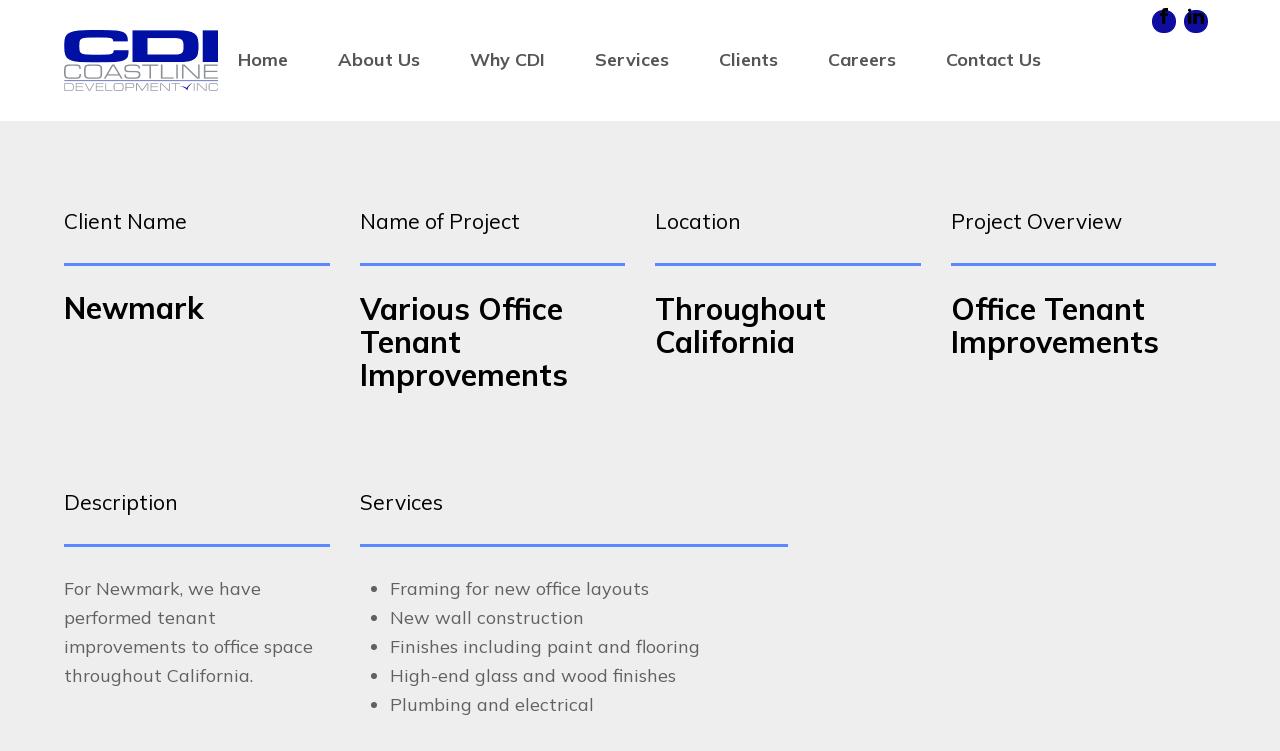

--- FILE ---
content_type: text/html; charset=UTF-8
request_url: https://coastlinedevelopment.com/clients/newmark/
body_size: 15804
content:
<!doctype html>
<html lang="en-US" itemscope itemtype="https://schema.org/WebPage">
<head>
<meta charset="UTF-8">
<link rel="profile" href="http://gmpg.org/xfn/11">
<meta name='robots' content='index, follow, max-image-preview:large, max-snippet:-1, max-video-preview:-1' />
<meta name="generator" content="Total WordPress Theme v5.3">
<meta name="viewport" content="width=device-width, initial-scale=1">

	<!-- This site is optimized with the Yoast SEO plugin v23.1 - https://yoast.com/wordpress/plugins/seo/ -->
	<title>Newmark Office Tenant Improvements by Coastline Development</title>
	<meta name="description" content="For Newmark, we have performed tenant improvements to office space throughout California. Coastline Development CDI" />
	<link rel="canonical" href="https://coastlinedevelopment.com/clients/newmark/" />
	<meta property="og:locale" content="en_US" />
	<meta property="og:type" content="article" />
	<meta property="og:title" content="Newmark Office Tenant Improvements by Coastline Development" />
	<meta property="og:description" content="For Newmark, we have performed tenant improvements to office space throughout California. Coastline Development CDI" />
	<meta property="og:url" content="https://coastlinedevelopment.com/clients/newmark/" />
	<meta property="og:site_name" content="Coastline Development" />
	<meta property="article:publisher" content="https://www.facebook.com/Coastline-Development-Inc-667075676734130/" />
	<meta property="article:modified_time" content="2024-07-18T18:25:26+00:00" />
	<meta property="og:image" content="https://coastlinedevelopment.com/wp-content/uploads/2021/11/Newmark-1.jpg" />
	<meta property="og:image:width" content="732" />
	<meta property="og:image:height" content="880" />
	<meta property="og:image:type" content="image/jpeg" />
	<meta name="twitter:card" content="summary_large_image" />
	<meta name="twitter:label1" content="Est. reading time" />
	<meta name="twitter:data1" content="1 minute" />
	<script type="application/ld+json" class="yoast-schema-graph">{"@context":"https://schema.org","@graph":[{"@type":["WebPage","CollectionPage"],"@id":"https://coastlinedevelopment.com/clients/newmark/","url":"https://coastlinedevelopment.com/clients/newmark/","name":"Newmark Office Tenant Improvements by Coastline Development","isPartOf":{"@id":"https://coastlinedevelopment.com/#website"},"primaryImageOfPage":{"@id":"https://coastlinedevelopment.com/clients/newmark/#primaryimage"},"image":{"@id":"https://coastlinedevelopment.com/clients/newmark/#primaryimage"},"thumbnailUrl":"https://coastlinedevelopment.com/wp-content/uploads/2021/11/Newmark-1.jpg","datePublished":"2021-11-10T22:40:32+00:00","dateModified":"2024-07-18T18:25:26+00:00","description":"For Newmark, we have performed tenant improvements to office space throughout California. Coastline Development CDI","breadcrumb":{"@id":"https://coastlinedevelopment.com/clients/newmark/#breadcrumb"},"inLanguage":"en-US"},{"@type":"ImageObject","inLanguage":"en-US","@id":"https://coastlinedevelopment.com/clients/newmark/#primaryimage","url":"https://coastlinedevelopment.com/wp-content/uploads/2021/11/Newmark-1.jpg","contentUrl":"https://coastlinedevelopment.com/wp-content/uploads/2021/11/Newmark-1.jpg","width":732,"height":880,"caption":"Newmark"},{"@type":"BreadcrumbList","@id":"https://coastlinedevelopment.com/clients/newmark/#breadcrumb","itemListElement":[{"@type":"ListItem","position":1,"name":"Home","item":"https://coastlinedevelopment.com/"},{"@type":"ListItem","position":2,"name":"Newmark"}]},{"@type":"WebSite","@id":"https://coastlinedevelopment.com/#website","url":"https://coastlinedevelopment.com/","name":"Coastline Development","description":"Industry Leading General Contractor Based on Southern California","publisher":{"@id":"https://coastlinedevelopment.com/#organization"},"potentialAction":[{"@type":"SearchAction","target":{"@type":"EntryPoint","urlTemplate":"https://coastlinedevelopment.com/?s={search_term_string}"},"query-input":"required name=search_term_string"}],"inLanguage":"en-US"},{"@type":"Organization","@id":"https://coastlinedevelopment.com/#organization","name":"Coastline Development","alternateName":"CDI","url":"https://coastlinedevelopment.com/","logo":{"@type":"ImageObject","inLanguage":"en-US","@id":"https://coastlinedevelopment.com/#/schema/logo/image/","url":"https://coastlinedevelopment.com/wp-content/uploads/2021/10/logo.png","contentUrl":"https://coastlinedevelopment.com/wp-content/uploads/2021/10/logo.png","width":308,"height":122,"caption":"Coastline Development"},"image":{"@id":"https://coastlinedevelopment.com/#/schema/logo/image/"},"sameAs":["https://www.facebook.com/Coastline-Development-Inc-667075676734130/"]}]}</script>
	<!-- / Yoast SEO plugin. -->


<link rel="alternate" type="application/rss+xml" title="Coastline Development &raquo; Feed" href="https://coastlinedevelopment.com/feed/" />
<link rel="alternate" type="application/rss+xml" title="Coastline Development &raquo; Comments Feed" href="https://coastlinedevelopment.com/comments/feed/" />
<link rel="alternate" title="oEmbed (JSON)" type="application/json+oembed" href="https://coastlinedevelopment.com/wp-json/oembed/1.0/embed?url=https%3A%2F%2Fcoastlinedevelopment.com%2Fclients%2Fnewmark%2F" />
<link rel="alternate" title="oEmbed (XML)" type="text/xml+oembed" href="https://coastlinedevelopment.com/wp-json/oembed/1.0/embed?url=https%3A%2F%2Fcoastlinedevelopment.com%2Fclients%2Fnewmark%2F&#038;format=xml" />
<style id='wp-img-auto-sizes-contain-inline-css'>
img:is([sizes=auto i],[sizes^="auto," i]){contain-intrinsic-size:3000px 1500px}
/*# sourceURL=wp-img-auto-sizes-contain-inline-css */
</style>
<link rel='stylesheet' id='js_composer_front-css' href='https://coastlinedevelopment.com/wp-content/plugins/js_composer/assets/css/js_composer.min.css?ver=6.7.0' media='all' />
<style id='wp-block-library-inline-css'>
:root{--wp-block-synced-color:#7a00df;--wp-block-synced-color--rgb:122,0,223;--wp-bound-block-color:var(--wp-block-synced-color);--wp-editor-canvas-background:#ddd;--wp-admin-theme-color:#007cba;--wp-admin-theme-color--rgb:0,124,186;--wp-admin-theme-color-darker-10:#006ba1;--wp-admin-theme-color-darker-10--rgb:0,107,160.5;--wp-admin-theme-color-darker-20:#005a87;--wp-admin-theme-color-darker-20--rgb:0,90,135;--wp-admin-border-width-focus:2px}@media (min-resolution:192dpi){:root{--wp-admin-border-width-focus:1.5px}}.wp-element-button{cursor:pointer}:root .has-very-light-gray-background-color{background-color:#eee}:root .has-very-dark-gray-background-color{background-color:#313131}:root .has-very-light-gray-color{color:#eee}:root .has-very-dark-gray-color{color:#313131}:root .has-vivid-green-cyan-to-vivid-cyan-blue-gradient-background{background:linear-gradient(135deg,#00d084,#0693e3)}:root .has-purple-crush-gradient-background{background:linear-gradient(135deg,#34e2e4,#4721fb 50%,#ab1dfe)}:root .has-hazy-dawn-gradient-background{background:linear-gradient(135deg,#faaca8,#dad0ec)}:root .has-subdued-olive-gradient-background{background:linear-gradient(135deg,#fafae1,#67a671)}:root .has-atomic-cream-gradient-background{background:linear-gradient(135deg,#fdd79a,#004a59)}:root .has-nightshade-gradient-background{background:linear-gradient(135deg,#330968,#31cdcf)}:root .has-midnight-gradient-background{background:linear-gradient(135deg,#020381,#2874fc)}:root{--wp--preset--font-size--normal:16px;--wp--preset--font-size--huge:42px}.has-regular-font-size{font-size:1em}.has-larger-font-size{font-size:2.625em}.has-normal-font-size{font-size:var(--wp--preset--font-size--normal)}.has-huge-font-size{font-size:var(--wp--preset--font-size--huge)}.has-text-align-center{text-align:center}.has-text-align-left{text-align:left}.has-text-align-right{text-align:right}.has-fit-text{white-space:nowrap!important}#end-resizable-editor-section{display:none}.aligncenter{clear:both}.items-justified-left{justify-content:flex-start}.items-justified-center{justify-content:center}.items-justified-right{justify-content:flex-end}.items-justified-space-between{justify-content:space-between}.screen-reader-text{border:0;clip-path:inset(50%);height:1px;margin:-1px;overflow:hidden;padding:0;position:absolute;width:1px;word-wrap:normal!important}.screen-reader-text:focus{background-color:#ddd;clip-path:none;color:#444;display:block;font-size:1em;height:auto;left:5px;line-height:normal;padding:15px 23px 14px;text-decoration:none;top:5px;width:auto;z-index:100000}html :where(.has-border-color){border-style:solid}html :where([style*=border-top-color]){border-top-style:solid}html :where([style*=border-right-color]){border-right-style:solid}html :where([style*=border-bottom-color]){border-bottom-style:solid}html :where([style*=border-left-color]){border-left-style:solid}html :where([style*=border-width]){border-style:solid}html :where([style*=border-top-width]){border-top-style:solid}html :where([style*=border-right-width]){border-right-style:solid}html :where([style*=border-bottom-width]){border-bottom-style:solid}html :where([style*=border-left-width]){border-left-style:solid}html :where(img[class*=wp-image-]){height:auto;max-width:100%}:where(figure){margin:0 0 1em}html :where(.is-position-sticky){--wp-admin--admin-bar--position-offset:var(--wp-admin--admin-bar--height,0px)}@media screen and (max-width:600px){html :where(.is-position-sticky){--wp-admin--admin-bar--position-offset:0px}}

/*# sourceURL=wp-block-library-inline-css */
</style><style id='wp-block-image-inline-css'>
.wp-block-image>a,.wp-block-image>figure>a{display:inline-block}.wp-block-image img{box-sizing:border-box;height:auto;max-width:100%;vertical-align:bottom}@media not (prefers-reduced-motion){.wp-block-image img.hide{visibility:hidden}.wp-block-image img.show{animation:show-content-image .4s}}.wp-block-image[style*=border-radius] img,.wp-block-image[style*=border-radius]>a{border-radius:inherit}.wp-block-image.has-custom-border img{box-sizing:border-box}.wp-block-image.aligncenter{text-align:center}.wp-block-image.alignfull>a,.wp-block-image.alignwide>a{width:100%}.wp-block-image.alignfull img,.wp-block-image.alignwide img{height:auto;width:100%}.wp-block-image .aligncenter,.wp-block-image .alignleft,.wp-block-image .alignright,.wp-block-image.aligncenter,.wp-block-image.alignleft,.wp-block-image.alignright{display:table}.wp-block-image .aligncenter>figcaption,.wp-block-image .alignleft>figcaption,.wp-block-image .alignright>figcaption,.wp-block-image.aligncenter>figcaption,.wp-block-image.alignleft>figcaption,.wp-block-image.alignright>figcaption{caption-side:bottom;display:table-caption}.wp-block-image .alignleft{float:left;margin:.5em 1em .5em 0}.wp-block-image .alignright{float:right;margin:.5em 0 .5em 1em}.wp-block-image .aligncenter{margin-left:auto;margin-right:auto}.wp-block-image :where(figcaption){margin-bottom:1em;margin-top:.5em}.wp-block-image.is-style-circle-mask img{border-radius:9999px}@supports ((-webkit-mask-image:none) or (mask-image:none)) or (-webkit-mask-image:none){.wp-block-image.is-style-circle-mask img{border-radius:0;-webkit-mask-image:url('data:image/svg+xml;utf8,<svg viewBox="0 0 100 100" xmlns="http://www.w3.org/2000/svg"><circle cx="50" cy="50" r="50"/></svg>');mask-image:url('data:image/svg+xml;utf8,<svg viewBox="0 0 100 100" xmlns="http://www.w3.org/2000/svg"><circle cx="50" cy="50" r="50"/></svg>');mask-mode:alpha;-webkit-mask-position:center;mask-position:center;-webkit-mask-repeat:no-repeat;mask-repeat:no-repeat;-webkit-mask-size:contain;mask-size:contain}}:root :where(.wp-block-image.is-style-rounded img,.wp-block-image .is-style-rounded img){border-radius:9999px}.wp-block-image figure{margin:0}.wp-lightbox-container{display:flex;flex-direction:column;position:relative}.wp-lightbox-container img{cursor:zoom-in}.wp-lightbox-container img:hover+button{opacity:1}.wp-lightbox-container button{align-items:center;backdrop-filter:blur(16px) saturate(180%);background-color:#5a5a5a40;border:none;border-radius:4px;cursor:zoom-in;display:flex;height:20px;justify-content:center;opacity:0;padding:0;position:absolute;right:16px;text-align:center;top:16px;width:20px;z-index:100}@media not (prefers-reduced-motion){.wp-lightbox-container button{transition:opacity .2s ease}}.wp-lightbox-container button:focus-visible{outline:3px auto #5a5a5a40;outline:3px auto -webkit-focus-ring-color;outline-offset:3px}.wp-lightbox-container button:hover{cursor:pointer;opacity:1}.wp-lightbox-container button:focus{opacity:1}.wp-lightbox-container button:focus,.wp-lightbox-container button:hover,.wp-lightbox-container button:not(:hover):not(:active):not(.has-background){background-color:#5a5a5a40;border:none}.wp-lightbox-overlay{box-sizing:border-box;cursor:zoom-out;height:100vh;left:0;overflow:hidden;position:fixed;top:0;visibility:hidden;width:100%;z-index:100000}.wp-lightbox-overlay .close-button{align-items:center;cursor:pointer;display:flex;justify-content:center;min-height:40px;min-width:40px;padding:0;position:absolute;right:calc(env(safe-area-inset-right) + 16px);top:calc(env(safe-area-inset-top) + 16px);z-index:5000000}.wp-lightbox-overlay .close-button:focus,.wp-lightbox-overlay .close-button:hover,.wp-lightbox-overlay .close-button:not(:hover):not(:active):not(.has-background){background:none;border:none}.wp-lightbox-overlay .lightbox-image-container{height:var(--wp--lightbox-container-height);left:50%;overflow:hidden;position:absolute;top:50%;transform:translate(-50%,-50%);transform-origin:top left;width:var(--wp--lightbox-container-width);z-index:9999999999}.wp-lightbox-overlay .wp-block-image{align-items:center;box-sizing:border-box;display:flex;height:100%;justify-content:center;margin:0;position:relative;transform-origin:0 0;width:100%;z-index:3000000}.wp-lightbox-overlay .wp-block-image img{height:var(--wp--lightbox-image-height);min-height:var(--wp--lightbox-image-height);min-width:var(--wp--lightbox-image-width);width:var(--wp--lightbox-image-width)}.wp-lightbox-overlay .wp-block-image figcaption{display:none}.wp-lightbox-overlay button{background:none;border:none}.wp-lightbox-overlay .scrim{background-color:#fff;height:100%;opacity:.9;position:absolute;width:100%;z-index:2000000}.wp-lightbox-overlay.active{visibility:visible}@media not (prefers-reduced-motion){.wp-lightbox-overlay.active{animation:turn-on-visibility .25s both}.wp-lightbox-overlay.active img{animation:turn-on-visibility .35s both}.wp-lightbox-overlay.show-closing-animation:not(.active){animation:turn-off-visibility .35s both}.wp-lightbox-overlay.show-closing-animation:not(.active) img{animation:turn-off-visibility .25s both}.wp-lightbox-overlay.zoom.active{animation:none;opacity:1;visibility:visible}.wp-lightbox-overlay.zoom.active .lightbox-image-container{animation:lightbox-zoom-in .4s}.wp-lightbox-overlay.zoom.active .lightbox-image-container img{animation:none}.wp-lightbox-overlay.zoom.active .scrim{animation:turn-on-visibility .4s forwards}.wp-lightbox-overlay.zoom.show-closing-animation:not(.active){animation:none}.wp-lightbox-overlay.zoom.show-closing-animation:not(.active) .lightbox-image-container{animation:lightbox-zoom-out .4s}.wp-lightbox-overlay.zoom.show-closing-animation:not(.active) .lightbox-image-container img{animation:none}.wp-lightbox-overlay.zoom.show-closing-animation:not(.active) .scrim{animation:turn-off-visibility .4s forwards}}@keyframes show-content-image{0%{visibility:hidden}99%{visibility:hidden}to{visibility:visible}}@keyframes turn-on-visibility{0%{opacity:0}to{opacity:1}}@keyframes turn-off-visibility{0%{opacity:1;visibility:visible}99%{opacity:0;visibility:visible}to{opacity:0;visibility:hidden}}@keyframes lightbox-zoom-in{0%{transform:translate(calc((-100vw + var(--wp--lightbox-scrollbar-width))/2 + var(--wp--lightbox-initial-left-position)),calc(-50vh + var(--wp--lightbox-initial-top-position))) scale(var(--wp--lightbox-scale))}to{transform:translate(-50%,-50%) scale(1)}}@keyframes lightbox-zoom-out{0%{transform:translate(-50%,-50%) scale(1);visibility:visible}99%{visibility:visible}to{transform:translate(calc((-100vw + var(--wp--lightbox-scrollbar-width))/2 + var(--wp--lightbox-initial-left-position)),calc(-50vh + var(--wp--lightbox-initial-top-position))) scale(var(--wp--lightbox-scale));visibility:hidden}}
/*# sourceURL=https://coastlinedevelopment.com/wp-includes/blocks/image/style.min.css */
</style>
<style id='wp-block-columns-inline-css'>
.wp-block-columns{box-sizing:border-box;display:flex;flex-wrap:wrap!important}@media (min-width:782px){.wp-block-columns{flex-wrap:nowrap!important}}.wp-block-columns{align-items:normal!important}.wp-block-columns.are-vertically-aligned-top{align-items:flex-start}.wp-block-columns.are-vertically-aligned-center{align-items:center}.wp-block-columns.are-vertically-aligned-bottom{align-items:flex-end}@media (max-width:781px){.wp-block-columns:not(.is-not-stacked-on-mobile)>.wp-block-column{flex-basis:100%!important}}@media (min-width:782px){.wp-block-columns:not(.is-not-stacked-on-mobile)>.wp-block-column{flex-basis:0;flex-grow:1}.wp-block-columns:not(.is-not-stacked-on-mobile)>.wp-block-column[style*=flex-basis]{flex-grow:0}}.wp-block-columns.is-not-stacked-on-mobile{flex-wrap:nowrap!important}.wp-block-columns.is-not-stacked-on-mobile>.wp-block-column{flex-basis:0;flex-grow:1}.wp-block-columns.is-not-stacked-on-mobile>.wp-block-column[style*=flex-basis]{flex-grow:0}:where(.wp-block-columns){margin-bottom:1.75em}:where(.wp-block-columns.has-background){padding:1.25em 2.375em}.wp-block-column{flex-grow:1;min-width:0;overflow-wrap:break-word;word-break:break-word}.wp-block-column.is-vertically-aligned-top{align-self:flex-start}.wp-block-column.is-vertically-aligned-center{align-self:center}.wp-block-column.is-vertically-aligned-bottom{align-self:flex-end}.wp-block-column.is-vertically-aligned-stretch{align-self:stretch}.wp-block-column.is-vertically-aligned-bottom,.wp-block-column.is-vertically-aligned-center,.wp-block-column.is-vertically-aligned-top{width:100%}
/*# sourceURL=https://coastlinedevelopment.com/wp-includes/blocks/columns/style.min.css */
</style>
<style id='wp-block-group-inline-css'>
.wp-block-group{box-sizing:border-box}:where(.wp-block-group.wp-block-group-is-layout-constrained){position:relative}
/*# sourceURL=https://coastlinedevelopment.com/wp-includes/blocks/group/style.min.css */
</style>
<style id='wp-block-paragraph-inline-css'>
.is-small-text{font-size:.875em}.is-regular-text{font-size:1em}.is-large-text{font-size:2.25em}.is-larger-text{font-size:3em}.has-drop-cap:not(:focus):first-letter{float:left;font-size:8.4em;font-style:normal;font-weight:100;line-height:.68;margin:.05em .1em 0 0;text-transform:uppercase}body.rtl .has-drop-cap:not(:focus):first-letter{float:none;margin-left:.1em}p.has-drop-cap.has-background{overflow:hidden}:root :where(p.has-background){padding:1.25em 2.375em}:where(p.has-text-color:not(.has-link-color)) a{color:inherit}p.has-text-align-left[style*="writing-mode:vertical-lr"],p.has-text-align-right[style*="writing-mode:vertical-rl"]{rotate:180deg}
/*# sourceURL=https://coastlinedevelopment.com/wp-includes/blocks/paragraph/style.min.css */
</style>
<style id='global-styles-inline-css'>
:root{--wp--preset--aspect-ratio--square: 1;--wp--preset--aspect-ratio--4-3: 4/3;--wp--preset--aspect-ratio--3-4: 3/4;--wp--preset--aspect-ratio--3-2: 3/2;--wp--preset--aspect-ratio--2-3: 2/3;--wp--preset--aspect-ratio--16-9: 16/9;--wp--preset--aspect-ratio--9-16: 9/16;--wp--preset--color--black: #000000;--wp--preset--color--cyan-bluish-gray: #abb8c3;--wp--preset--color--white: #ffffff;--wp--preset--color--pale-pink: #f78da7;--wp--preset--color--vivid-red: #cf2e2e;--wp--preset--color--luminous-vivid-orange: #ff6900;--wp--preset--color--luminous-vivid-amber: #fcb900;--wp--preset--color--light-green-cyan: #7bdcb5;--wp--preset--color--vivid-green-cyan: #00d084;--wp--preset--color--pale-cyan-blue: #8ed1fc;--wp--preset--color--vivid-cyan-blue: #0693e3;--wp--preset--color--vivid-purple: #9b51e0;--wp--preset--gradient--vivid-cyan-blue-to-vivid-purple: linear-gradient(135deg,rgb(6,147,227) 0%,rgb(155,81,224) 100%);--wp--preset--gradient--light-green-cyan-to-vivid-green-cyan: linear-gradient(135deg,rgb(122,220,180) 0%,rgb(0,208,130) 100%);--wp--preset--gradient--luminous-vivid-amber-to-luminous-vivid-orange: linear-gradient(135deg,rgb(252,185,0) 0%,rgb(255,105,0) 100%);--wp--preset--gradient--luminous-vivid-orange-to-vivid-red: linear-gradient(135deg,rgb(255,105,0) 0%,rgb(207,46,46) 100%);--wp--preset--gradient--very-light-gray-to-cyan-bluish-gray: linear-gradient(135deg,rgb(238,238,238) 0%,rgb(169,184,195) 100%);--wp--preset--gradient--cool-to-warm-spectrum: linear-gradient(135deg,rgb(74,234,220) 0%,rgb(151,120,209) 20%,rgb(207,42,186) 40%,rgb(238,44,130) 60%,rgb(251,105,98) 80%,rgb(254,248,76) 100%);--wp--preset--gradient--blush-light-purple: linear-gradient(135deg,rgb(255,206,236) 0%,rgb(152,150,240) 100%);--wp--preset--gradient--blush-bordeaux: linear-gradient(135deg,rgb(254,205,165) 0%,rgb(254,45,45) 50%,rgb(107,0,62) 100%);--wp--preset--gradient--luminous-dusk: linear-gradient(135deg,rgb(255,203,112) 0%,rgb(199,81,192) 50%,rgb(65,88,208) 100%);--wp--preset--gradient--pale-ocean: linear-gradient(135deg,rgb(255,245,203) 0%,rgb(182,227,212) 50%,rgb(51,167,181) 100%);--wp--preset--gradient--electric-grass: linear-gradient(135deg,rgb(202,248,128) 0%,rgb(113,206,126) 100%);--wp--preset--gradient--midnight: linear-gradient(135deg,rgb(2,3,129) 0%,rgb(40,116,252) 100%);--wp--preset--font-size--small: 13px;--wp--preset--font-size--medium: 20px;--wp--preset--font-size--large: 36px;--wp--preset--font-size--x-large: 42px;--wp--preset--spacing--20: 0.44rem;--wp--preset--spacing--30: 0.67rem;--wp--preset--spacing--40: 1rem;--wp--preset--spacing--50: 1.5rem;--wp--preset--spacing--60: 2.25rem;--wp--preset--spacing--70: 3.38rem;--wp--preset--spacing--80: 5.06rem;--wp--preset--shadow--natural: 6px 6px 9px rgba(0, 0, 0, 0.2);--wp--preset--shadow--deep: 12px 12px 50px rgba(0, 0, 0, 0.4);--wp--preset--shadow--sharp: 6px 6px 0px rgba(0, 0, 0, 0.2);--wp--preset--shadow--outlined: 6px 6px 0px -3px rgb(255, 255, 255), 6px 6px rgb(0, 0, 0);--wp--preset--shadow--crisp: 6px 6px 0px rgb(0, 0, 0);}:where(.is-layout-flex){gap: 0.5em;}:where(.is-layout-grid){gap: 0.5em;}body .is-layout-flex{display: flex;}.is-layout-flex{flex-wrap: wrap;align-items: center;}.is-layout-flex > :is(*, div){margin: 0;}body .is-layout-grid{display: grid;}.is-layout-grid > :is(*, div){margin: 0;}:where(.wp-block-columns.is-layout-flex){gap: 2em;}:where(.wp-block-columns.is-layout-grid){gap: 2em;}:where(.wp-block-post-template.is-layout-flex){gap: 1.25em;}:where(.wp-block-post-template.is-layout-grid){gap: 1.25em;}.has-black-color{color: var(--wp--preset--color--black) !important;}.has-cyan-bluish-gray-color{color: var(--wp--preset--color--cyan-bluish-gray) !important;}.has-white-color{color: var(--wp--preset--color--white) !important;}.has-pale-pink-color{color: var(--wp--preset--color--pale-pink) !important;}.has-vivid-red-color{color: var(--wp--preset--color--vivid-red) !important;}.has-luminous-vivid-orange-color{color: var(--wp--preset--color--luminous-vivid-orange) !important;}.has-luminous-vivid-amber-color{color: var(--wp--preset--color--luminous-vivid-amber) !important;}.has-light-green-cyan-color{color: var(--wp--preset--color--light-green-cyan) !important;}.has-vivid-green-cyan-color{color: var(--wp--preset--color--vivid-green-cyan) !important;}.has-pale-cyan-blue-color{color: var(--wp--preset--color--pale-cyan-blue) !important;}.has-vivid-cyan-blue-color{color: var(--wp--preset--color--vivid-cyan-blue) !important;}.has-vivid-purple-color{color: var(--wp--preset--color--vivid-purple) !important;}.has-black-background-color{background-color: var(--wp--preset--color--black) !important;}.has-cyan-bluish-gray-background-color{background-color: var(--wp--preset--color--cyan-bluish-gray) !important;}.has-white-background-color{background-color: var(--wp--preset--color--white) !important;}.has-pale-pink-background-color{background-color: var(--wp--preset--color--pale-pink) !important;}.has-vivid-red-background-color{background-color: var(--wp--preset--color--vivid-red) !important;}.has-luminous-vivid-orange-background-color{background-color: var(--wp--preset--color--luminous-vivid-orange) !important;}.has-luminous-vivid-amber-background-color{background-color: var(--wp--preset--color--luminous-vivid-amber) !important;}.has-light-green-cyan-background-color{background-color: var(--wp--preset--color--light-green-cyan) !important;}.has-vivid-green-cyan-background-color{background-color: var(--wp--preset--color--vivid-green-cyan) !important;}.has-pale-cyan-blue-background-color{background-color: var(--wp--preset--color--pale-cyan-blue) !important;}.has-vivid-cyan-blue-background-color{background-color: var(--wp--preset--color--vivid-cyan-blue) !important;}.has-vivid-purple-background-color{background-color: var(--wp--preset--color--vivid-purple) !important;}.has-black-border-color{border-color: var(--wp--preset--color--black) !important;}.has-cyan-bluish-gray-border-color{border-color: var(--wp--preset--color--cyan-bluish-gray) !important;}.has-white-border-color{border-color: var(--wp--preset--color--white) !important;}.has-pale-pink-border-color{border-color: var(--wp--preset--color--pale-pink) !important;}.has-vivid-red-border-color{border-color: var(--wp--preset--color--vivid-red) !important;}.has-luminous-vivid-orange-border-color{border-color: var(--wp--preset--color--luminous-vivid-orange) !important;}.has-luminous-vivid-amber-border-color{border-color: var(--wp--preset--color--luminous-vivid-amber) !important;}.has-light-green-cyan-border-color{border-color: var(--wp--preset--color--light-green-cyan) !important;}.has-vivid-green-cyan-border-color{border-color: var(--wp--preset--color--vivid-green-cyan) !important;}.has-pale-cyan-blue-border-color{border-color: var(--wp--preset--color--pale-cyan-blue) !important;}.has-vivid-cyan-blue-border-color{border-color: var(--wp--preset--color--vivid-cyan-blue) !important;}.has-vivid-purple-border-color{border-color: var(--wp--preset--color--vivid-purple) !important;}.has-vivid-cyan-blue-to-vivid-purple-gradient-background{background: var(--wp--preset--gradient--vivid-cyan-blue-to-vivid-purple) !important;}.has-light-green-cyan-to-vivid-green-cyan-gradient-background{background: var(--wp--preset--gradient--light-green-cyan-to-vivid-green-cyan) !important;}.has-luminous-vivid-amber-to-luminous-vivid-orange-gradient-background{background: var(--wp--preset--gradient--luminous-vivid-amber-to-luminous-vivid-orange) !important;}.has-luminous-vivid-orange-to-vivid-red-gradient-background{background: var(--wp--preset--gradient--luminous-vivid-orange-to-vivid-red) !important;}.has-very-light-gray-to-cyan-bluish-gray-gradient-background{background: var(--wp--preset--gradient--very-light-gray-to-cyan-bluish-gray) !important;}.has-cool-to-warm-spectrum-gradient-background{background: var(--wp--preset--gradient--cool-to-warm-spectrum) !important;}.has-blush-light-purple-gradient-background{background: var(--wp--preset--gradient--blush-light-purple) !important;}.has-blush-bordeaux-gradient-background{background: var(--wp--preset--gradient--blush-bordeaux) !important;}.has-luminous-dusk-gradient-background{background: var(--wp--preset--gradient--luminous-dusk) !important;}.has-pale-ocean-gradient-background{background: var(--wp--preset--gradient--pale-ocean) !important;}.has-electric-grass-gradient-background{background: var(--wp--preset--gradient--electric-grass) !important;}.has-midnight-gradient-background{background: var(--wp--preset--gradient--midnight) !important;}.has-small-font-size{font-size: var(--wp--preset--font-size--small) !important;}.has-medium-font-size{font-size: var(--wp--preset--font-size--medium) !important;}.has-large-font-size{font-size: var(--wp--preset--font-size--large) !important;}.has-x-large-font-size{font-size: var(--wp--preset--font-size--x-large) !important;}
:where(.wp-block-columns.is-layout-flex){gap: 2em;}:where(.wp-block-columns.is-layout-grid){gap: 2em;}
/*# sourceURL=global-styles-inline-css */
</style>
<style id='core-block-supports-inline-css'>
.wp-container-core-columns-is-layout-9d6595d7{flex-wrap:nowrap;}
/*# sourceURL=core-block-supports-inline-css */
</style>

<style id='classic-theme-styles-inline-css'>
/*! This file is auto-generated */
.wp-block-button__link{color:#fff;background-color:#32373c;border-radius:9999px;box-shadow:none;text-decoration:none;padding:calc(.667em + 2px) calc(1.333em + 2px);font-size:1.125em}.wp-block-file__button{background:#32373c;color:#fff;text-decoration:none}
/*# sourceURL=/wp-includes/css/classic-themes.min.css */
</style>
<link rel='stylesheet' id='parent-style-css' href='https://coastlinedevelopment.com/wp-content/themes/Total/style.css?ver=5.3' media='all' />
<link rel='stylesheet' id='wpex-style-css' href='https://coastlinedevelopment.com/wp-content/themes/coastline/style.css?ver=5.3' media='all' />
<link rel='stylesheet' id='wpex-mobile-menu-breakpoint-max-css' href='https://coastlinedevelopment.com/wp-content/themes/Total/assets/css/wpex-mobile-menu-breakpoint-max.css?ver=5.3' media='only screen and (max-width:959px)' />
<link rel='stylesheet' id='wpex-mobile-menu-breakpoint-min-css' href='https://coastlinedevelopment.com/wp-content/themes/Total/assets/css/wpex-mobile-menu-breakpoint-min.css?ver=5.3' media='only screen and (min-width:960px)' />
<link rel='stylesheet' id='wpex-wpbakery-css' href='https://coastlinedevelopment.com/wp-content/themes/Total/assets/css/wpex-wpbakery.css?ver=5.3' media='all' />
<link rel='stylesheet' id='ticons-css' href='https://coastlinedevelopment.com/wp-content/themes/Total/assets/lib/ticons/css/ticons.min.css?ver=5.3' media='all' />
<link rel='stylesheet' id='vcex-shortcodes-css' href='https://coastlinedevelopment.com/wp-content/themes/Total/assets/css/vcex-shortcodes.css?ver=5.3' media='all' />
<script src="https://coastlinedevelopment.com/wp-includes/js/jquery/jquery.min.js?ver=3.7.1" id="jquery-core-js"></script>
<script src="https://coastlinedevelopment.com/wp-includes/js/jquery/jquery-migrate.min.js?ver=3.4.1" id="jquery-migrate-js"></script>
<link rel="https://api.w.org/" href="https://coastlinedevelopment.com/wp-json/" /><link rel="EditURI" type="application/rsd+xml" title="RSD" href="https://coastlinedevelopment.com/xmlrpc.php?rsd" />
<meta name="generator" content="WordPress 6.9" />
<link rel='shortlink' href='https://coastlinedevelopment.com/?p=164' />
<link rel="preload" href="https://coastlinedevelopment.com/wp-content/themes/Total/assets/lib/ticons/fonts/ticons.woff2" type="font/woff2" as="font" crossorigin><!-- Global site tag (gtag.js) - Google Analytics -->
<script async src="https://www.googletagmanager.com/gtag/js?id=G-P2RFDMVWHH"></script>
<script>
  window.dataLayer = window.dataLayer || [];
  function gtag(){dataLayer.push(arguments);}
  gtag('js', new Date());

  gtag('config', 'G-P2RFDMVWHH');
</script><noscript><style>body:not(.content-full-screen) .wpex-vc-row-stretched[data-vc-full-width-init="false"]{visibility:visible;}</style></noscript><link rel="icon" href="https://coastlinedevelopment.com/wp-content/uploads/2024/07/CDI-Development-150x150.jpg" sizes="32x32" />
<link rel="icon" href="https://coastlinedevelopment.com/wp-content/uploads/2024/07/CDI-Development-300x300.jpg" sizes="192x192" />
<link rel="apple-touch-icon" href="https://coastlinedevelopment.com/wp-content/uploads/2024/07/CDI-Development-300x300.jpg" />
<meta name="msapplication-TileImage" content="https://coastlinedevelopment.com/wp-content/uploads/2024/07/CDI-Development-300x300.jpg" />
<script type="text/javascript">function setREVStartSize(e){
			//window.requestAnimationFrame(function() {				 
				window.RSIW = window.RSIW===undefined ? window.innerWidth : window.RSIW;	
				window.RSIH = window.RSIH===undefined ? window.innerHeight : window.RSIH;	
				try {								
					var pw = document.getElementById(e.c).parentNode.offsetWidth,
						newh;
					pw = pw===0 || isNaN(pw) ? window.RSIW : pw;
					e.tabw = e.tabw===undefined ? 0 : parseInt(e.tabw);
					e.thumbw = e.thumbw===undefined ? 0 : parseInt(e.thumbw);
					e.tabh = e.tabh===undefined ? 0 : parseInt(e.tabh);
					e.thumbh = e.thumbh===undefined ? 0 : parseInt(e.thumbh);
					e.tabhide = e.tabhide===undefined ? 0 : parseInt(e.tabhide);
					e.thumbhide = e.thumbhide===undefined ? 0 : parseInt(e.thumbhide);
					e.mh = e.mh===undefined || e.mh=="" || e.mh==="auto" ? 0 : parseInt(e.mh,0);		
					if(e.layout==="fullscreen" || e.l==="fullscreen") 						
						newh = Math.max(e.mh,window.RSIH);					
					else{					
						e.gw = Array.isArray(e.gw) ? e.gw : [e.gw];
						for (var i in e.rl) if (e.gw[i]===undefined || e.gw[i]===0) e.gw[i] = e.gw[i-1];					
						e.gh = e.el===undefined || e.el==="" || (Array.isArray(e.el) && e.el.length==0)? e.gh : e.el;
						e.gh = Array.isArray(e.gh) ? e.gh : [e.gh];
						for (var i in e.rl) if (e.gh[i]===undefined || e.gh[i]===0) e.gh[i] = e.gh[i-1];
											
						var nl = new Array(e.rl.length),
							ix = 0,						
							sl;					
						e.tabw = e.tabhide>=pw ? 0 : e.tabw;
						e.thumbw = e.thumbhide>=pw ? 0 : e.thumbw;
						e.tabh = e.tabhide>=pw ? 0 : e.tabh;
						e.thumbh = e.thumbhide>=pw ? 0 : e.thumbh;					
						for (var i in e.rl) nl[i] = e.rl[i]<window.RSIW ? 0 : e.rl[i];
						sl = nl[0];									
						for (var i in nl) if (sl>nl[i] && nl[i]>0) { sl = nl[i]; ix=i;}															
						var m = pw>(e.gw[ix]+e.tabw+e.thumbw) ? 1 : (pw-(e.tabw+e.thumbw)) / (e.gw[ix]);					
						newh =  (e.gh[ix] * m) + (e.tabh + e.thumbh);
					}
					var el = document.getElementById(e.c);
					if (el!==null && el) el.style.height = newh+"px";					
					el = document.getElementById(e.c+"_wrapper");
					if (el!==null && el) {
						el.style.height = newh+"px";
						el.style.display = "block";
					}
				} catch(e){
					console.log("Failure at Presize of Slider:" + e)
				}					   
			//});
		  };</script>
		<style id="wp-custom-css">
			.outline-blue .vc_column-inner{border:4px solid #3635F4;padding:20px 30px 80px}@media only screen and (max-width:767px){#hero >.vc_row{min-height:240px !important;background-size:cover}}.wp-block-social-links .wp-social-link.wp-social-link.wp-social-link{margin:4px 8px 4px 0}		</style>
		<noscript><style> .wpb_animate_when_almost_visible { opacity: 1; }</style></noscript><style data-type="wpex-css" id="wpex-css">/*ACCENT COLOR*/.vc_toggle_total .vc_toggle_title,.wpex-text-accent,.wpex-hover-text-accent:hover,.wpex-accent-color,#site-navigation .dropdown-menu >li.menu-item >a:hover,#site-navigation .dropdown-menu >li.menu-item.current-menu-item >a,#site-navigation .dropdown-menu >li.menu-item.current-menu-parent >a,.modern-menu-widget a:hover,.theme-button.outline,.theme-button.clean,a,h1 a:hover,h2 a:hover,h3 a:hover,h4 a:hover,h5 a:hover,h6 a:hover,.entry-title a:hover,.meta a:hover,.wpex-heading a:hover,.is-style-outline .wp-block-button__link:not(.has-color):not(.has-text-color):not(.has-background),.wp-block-button__link.is-style-outline:not(.has-color):not(.has-text-color):not(.has-background),.vcex-module a:hover .wpex-heading,.vcex-icon-box-link-wrap:hover .wpex-heading{color:#0e0da0}.wpex-bg-accent,.wpex-hover-bg-accent:hover,.wpex-bg-accent_alt,.wpex-hover-bg-accent_alt:hover,.wpex-badge,.wpex-accent-bg,input[type="submit"],.theme-button,button,.button,.active >.theme-button,.theme-button.active,.wp-block-search .wp-block-search__button,.wp-block-file a.wp-block-file__button,.theme-button.outline:hover,.active >.theme-button.outline,.theme-button.outline.active,.theme-button.outline:hover,.post-edit a,.background-highlight,.tagcloud a:hover,.post-tags a:hover,.wpex-carousel .owl-dot.active,.wpex-carousel .owl-prev,.wpex-carousel .owl-next,body #header-two-search #header-two-search-submit,#site-navigation .menu-button >a >span.link-inner,.modern-menu-widget li.menu-item.current-menu-item a,#sidebar .widget_nav_menu .current-menu-item >a,.widget_nav_menu_accordion .widget_nav_menu li.menu-item.current-menu-item >a,#site-navigation-wrap.has-menu-underline .main-navigation-ul>li>a>.link-inner::after,#wp-calendar caption,#wp-calendar tbody td:hover a,.is-style-fill .wp-block-button__link:not(.has-background),.wp-block-button__link.is-style-fill:not(.has-background),.is-style-outline .wp-block-button__link:not(.has-color):not(.has-text-color):not(.has-background):hover,.wp-block-button__link.is-style-outline:not(.has-color):not(.has-text-color):not(.has-background):hover,.vcex-testimonials-fullslider .sp-button:hover,.vcex-testimonials-fullslider .sp-selected-button,.vcex-testimonials-fullslider.light-skin .sp-button:hover,.vcex-testimonials-fullslider.light-skin .sp-selected-button,.vcex-testimonials-fullslider .sp-button.sp-selected-button,.vcex-testimonials-fullslider .sp-button:hover{background-color:#0e0da0}.wpb_tabs.tab-style-alternative-two .wpb_tabs_nav li.ui-tabs-active a{border-bottom-color:#0e0da0}.wpex-border-accent{border-color:#0e0da0}.wpex-hover-border-accent:hover{border-color:#0e0da0}.wpex-slider .sp-bottom-thumbnails.sp-has-pointer .sp-selected-thumbnail:before,.wpex-slider .sp-bottom-thumbnails.sp-has-pointer .sp-selected-thumbnail:after{border-bottom-color:#0e0da0}.wpex-dropdown-top-border #site-navigation .dropdown-menu li.menu-item ul.sub-menu{border-top-color:#0e0da0}.theme-heading.border-w-color span.text{border-bottom-color:#0e0da0}.is-style-outline .wp-block-button__link:not(.has-color):not(.has-text-color):not(.has-background){border-color:#0e0da0}.wp-block-button__link.is-style-outline:not(.has-color):not(.has-text-color):not(.has-background){border-color:#0e0da0}/*ACCENT HOVER COLOR*/.wpex-bg-accent_alt,.wpex-hover-bg-accent_alt:hover,.post-edit a:hover,.theme-button:hover,input[type="submit"]:hover,button:hover,.button:hover,.active >.theme-button,.theme-button.active,.wp-block-search .wp-block-search__button,.wp-block-file a.wp-block-file__button,.wpex-carousel .owl-prev:hover,.wpex-carousel .owl-next:hover,#site-navigation .menu-button >a >span.link-inner:hover{background-color:#0e0da0}.wpex-text-accent_alt,.wpex-hover-text-accent_alt:hover{color:#0e0da0}.has-accent-background-color{background-color:#0e0da0}.has-accent-color{color:#0e0da0}/*TYPOGRAPHY*/#site-navigation .dropdown-menu .link-inner{font-weight:700}/*ADVANCED STYLING CSS*/#site-logo img{max-height:61px;width:auto}#mobile-menu .wpex-bars>span,#mobile-menu .wpex-bars>span::before,#mobile-menu .wpex-bars>span::after{background-color:#0e0da0}#footer{background-image:url(https://coastlinedevelopment.com/wp-content/uploads/2021/10/bg-footer-scaled.jpg)}/*CUSTOMIZER STYLING*/body,.footer-has-reveal #main,body.boxed-main-layout{background-color:#eeeeee}.container,.boxed-main-layout #wrap{width:1920px}.site-full-width.content-full-width .alignfull >.wp-block-group__inner-container,.site-full-width.content-full-width .alignfull >.wp-block-cover__inner-container{width:1920px}#site-header{background-color:#ffffff}#site-header-sticky-wrapper{background-color:#ffffff}#site-header-sticky-wrapper.is-sticky #site-header{background-color:#ffffff}.footer-has-reveal #site-header{background-color:#ffffff}#searchform-header-replace{background-color:#ffffff}body.wpex-has-vertical-header #site-header{background-color:#ffffff}.wpex-sticky-header-holder.is-sticky #site-header{opacity:0.8}body .navbar-style-one .dropdown-menu >li.menu-item{margin-left:50px!important}#mobile-menu a{color:#0e0da0}#sidr-main{background-color:#ffffff;color:#000000}.sidr a:hover,.sidr-class-menu-item-has-children.active >a{color:#0e0da0}#footer-inner{padding:60px 0 0 0}#footer{background-color:#0d0da1}#footer,.site-footer .widget-title,.site-footer .wpex-widget-heading{color:#ffffff}#footer-bottom{color:#ffffff}#footer-bottom p{color:#ffffff}.vc_column-inner{margin-bottom:40px}</style><link rel='stylesheet' id='rs-plugin-settings-css' href='https://coastlinedevelopment.com/wp-content/plugins/revslider/public/assets/css/rs6.css?ver=6.5.11' media='all' />
<style id='rs-plugin-settings-inline-css'>
#rs-demo-id {}
/*# sourceURL=rs-plugin-settings-inline-css */
</style>
</head>

<body class="wp-singular portfolio-template-default single single-portfolio postid-164 wp-custom-logo wp-embed-responsive wp-theme-Total wp-child-theme-coastline wpex-theme wpex-responsive full-width-main-layout no-composer wpex-live-site wpex-has-primary-bottom-spacing site-full-width content-full-width hasnt-overlay-header wpex-has-fixed-footer wpex-mobile-toggle-menu-icon_buttons has-mobile-menu wpex-no-js wpb-js-composer js-comp-ver-6.7.0 vc_responsive">

	
	
	<div class="wpex-site-overlay"></div>
<a href="#content" class="skip-to-content">skip to Main Content</a><span data-ls_id="#site_top"></span>
	<div id="outer-wrap" class="wpex-clr">

		
		<div id="wrap" class="wpex-clr">

			


	<header id="site-header" class="header-one fixed-scroll custom-bg dyn-styles wpex-clr" itemscope="itemscope" itemtype="https://schema.org/WPHeader">

		
		<div id="site-header-inner" class="container wpex-clr">
<div id="site-logo" class="site-branding header-one-logo wpex-clr">
	<div id="site-logo-inner" class="wpex-clr"><a id="site-logo-link" href="https://coastlinedevelopment.com/" rel="home" class="main-logo"><img src="https://coastlinedevelopment.com/wp-content/uploads/2021/10/logo.png" alt="Coastline Development" class="logo-img" width="154" height="61" data-no-retina data-skip-lazy></a></div>

</div>
	
	<div id="site-navigation-wrap" class="navbar-style-one has-menu-underline wpex-dropdowns-caret wpex-flush-dropdowns wpex-stretch-megamenus hide-at-mm-breakpoint wpex-clr">

		<nav id="site-navigation" class="navigation main-navigation main-navigation-one wpex-clr" itemscope="itemscope" itemtype="https://schema.org/SiteNavigationElement" aria-label="Main menu">

			
				<ul id="menu-main" class="dropdown-menu main-navigation-ul sf-menu"><li id="menu-item-28" class="menu-item menu-item-type-post_type menu-item-object-page menu-item-home menu-item-28"><a href="https://coastlinedevelopment.com/"><span class="link-inner">Home</span></a></li>
<li id="menu-item-15" class="menu-item menu-item-type-post_type menu-item-object-page menu-item-has-children dropdown menu-item-15"><a href="https://coastlinedevelopment.com/about-us/"><span class="link-inner">About Us</span></a>
<ul class="sub-menu">
	<li id="menu-item-229" class="menu-item menu-item-type-post_type menu-item-object-page menu-item-229"><a href="https://coastlinedevelopment.com/about-us/cdi-team/"><span class="link-inner">CDI Team</span></a></li>
</ul>
</li>
<li id="menu-item-16" class="menu-item menu-item-type-post_type menu-item-object-page menu-item-16"><a href="https://coastlinedevelopment.com/why-cdi/"><span class="link-inner">Why CDI</span></a></li>
<li id="menu-item-17" class="menu-item menu-item-type-post_type menu-item-object-page menu-item-has-children dropdown menu-item-17"><a href="https://coastlinedevelopment.com/services/"><span class="link-inner">Services</span></a>
<ul class="sub-menu">
	<li id="menu-item-202" class="menu-item menu-item-type-post_type menu-item-object-page menu-item-202"><a href="https://coastlinedevelopment.com/services/cdi-sales-brochure/"><span class="link-inner">CDI Sales Brochure</span></a></li>
</ul>
</li>
<li id="menu-item-18" class="menu-item menu-item-type-post_type menu-item-object-page menu-item-18"><a href="https://coastlinedevelopment.com/clients/"><span class="link-inner">Clients</span></a></li>
<li id="menu-item-324" class="menu-item menu-item-type-post_type menu-item-object-page menu-item-324"><a href="https://coastlinedevelopment.com/careers/"><span class="link-inner">Careers</span></a></li>
<li id="menu-item-19" class="menu-item menu-item-type-post_type menu-item-object-page menu-item-19"><a href="https://coastlinedevelopment.com/contact-us/"><span class="link-inner">Contact Us</span></a></li>
</ul>
			
		</nav>

	</div>

	

<div id="mobile-menu" class="wpex-mobile-menu-toggle show-at-mm-breakpoint wpex-absolute wpex-top-50 wpex-right-0">
	<div class="wpex-inline-flex wpex-items-center">
						<a href="#" class="mobile-menu-toggle" role="button" aria-label="Toggle mobile menu" aria-expanded="false"><span class="wpex-bars" aria-hidden="true"><span></span></span></a>			</div>
</div><div class="social-icons wpex-flush-dropdowns hide-at-mm-breakpoint">
<ul class="wp-block-social-links alignright has-normal-icon-size dropdown-menu">

	<li class="wp-social-link wp-social-link-facebook wp-block-social-link"><a href="https://www.facebook.com/Coastline-Development-Inc-667075676734130/?hc_ref=ARTiJqgn3lWNXiuyXbI_cTlmCm32FOTRWV4Xp-Ynf88g6M0uclAXKPmGco78vueF6B8&amp;pnref=story" aria-label="Facebook: https://www.facebook.com/Coastline-Development-Inc-667075676734130/?hc_ref=ARTiJqgn3lWNXiuyXbI_cTlmCm32FOTRWV4Xp-Ynf88g6M0uclAXKPmGco78vueF6B8&amp;pnref=story" class="wp-block-social-link-anchor"><svg xmlns="http://www.w3.org/2000/svg" style="padding:4px;" width="24" height="24" viewBox="0 0 24 24"><path d="M9 8h-3v4h3v12h5v-12h3.642l.358-4h-4v-1.667c0-.955.192-1.333 1.115-1.333h2.885v-5h-3.808c-3.596 0-5.192 1.583-5.192 4.615v3.385z"/></svg></a></li>

	<li class="wp-social-link wp-social-link-linkedin wp-block-social-link"><a href="https://www.linkedin.com/company/coastline-development-inc-/" aria-label="LinkedIn: https://www.linkedin.com/" class="wp-block-social-link-anchor"><svg xmlns="http://www.w3.org/2000/svg" width="24" height="24" style="padding:4px;" viewBox="0 0 24 24"><path d="M4.98 3.5c0 1.381-1.11 2.5-2.48 2.5s-2.48-1.119-2.48-2.5c0-1.38 1.11-2.5 2.48-2.5s2.48 1.12 2.48 2.5zm.02 4.5h-5v16h5v-16zm7.982 0h-4.968v16h4.969v-8.399c0-4.67 6.029-5.052 6.029 0v8.399h4.988v-10.131c0-7.88-8.922-7.593-11.018-3.714v-2.155z" /></svg></a></li></ul>
</div>
</div>

		
	</header>



			
			<main id="main" class="site-main wpex-clr">

				
<header class="page-header default-page-header wpex-supports-mods wpex-relative wpex-mb-40 wpex-bg-gray-100 wpex-py-20 wpex-border-t wpex-border-b wpex-border-solid wpex-border-gray-200 wpex-text-gray-700">

	
	<div class="page-header-inner container">
<div class="page-header-content">

<h1 class="page-header-title wpex-block wpex-m-0 wpex-inherit-font-family wpex-not-italic wpex-tracking-normal wpex-leading-normal wpex-font-normal wpex-text-2xl wpex-text-gray-900">

	<span>Newmark</span>

</h1>

</div></div>

	
</header>


	<div id="content-wrap" class="container wpex-clr">

		
		<div id="primary" class="content-area wpex-clr">

			
			<div id="content" class="site-content wpex-clr">

				
				
<div id="single-blocks" class="wpex-first-mt-0 wpex-clr">

	

<article id="portfolio-single-content" class="single-content wpex-mt-20 entry wpex-mb-40 wpex-clr" itemprop="text">


<style>
    #main header {
        display: none;
    }
</style>
<style type="text/css" data-type="vc_shortcodes-custom-css">
    .vc_custom_1637032985840 {
        background-image: url(https://coastlinedev.wpengine.com/wp-content/uploads/2021/11/hero-kitchen-scaled.jpg?id=105) !important;
        background-position: center !important;
        background-repeat: no-repeat !important;
        background-size: cover !important;
    }

    .vc_custom_1637038307819 {
        padding-top: 60px !important;
        padding-bottom: 30px !important;
        background-image: url(https://coastlinedev.wpengine.com/wp-content/uploads/2021/11/bg-services-scaled.jpg?id=57) !important;
    }

    .vc_custom_1637037459059 {
        margin-top: 30px !important;
    }

    .vc_custom_1637033184346 {
        margin-top: 30px !important;
        margin-bottom: 30px !important;
    }

    .vc_custom_1637033390376 {
        margin-top: 30px !important;
        padding-bottom: 30px !important;
    }

    .vc_custom_1637037553237 {
        margin-top: 30px !important;
    }

    .vc_custom_1637033184346 {
        margin-top: 30px !important;
        margin-bottom: 30px !important;
    }

    .vc_custom_1637037574022 {
        margin-top: 30px !important;
        padding-bottom: 30px !important;
    }

    .vc_custom_1637037553237 {
        margin-top: 30px !important;
    }

    .vc_custom_1637033184346 {
        margin-top: 30px !important;
        margin-bottom: 30px !important;
    }

    .vc_custom_1637037608059 {
        margin-top: 30px !important;
        padding-bottom: 30px !important;
    }

    .vc_custom_1637037645937 {
        margin-top: 30px !important;
    }

    .vc_custom_1637033184346 {
        margin-top: 30px !important;
        margin-bottom: 30px !important;
    }

    .vc_custom_1637037672316 {
        margin-top: 30px !important;
        padding-bottom: 30px !important;
    }

    .vc_custom_1637038179236 {
        margin-top: 30px !important;
    }

    .vc_custom_1637038345568 {
        margin-top: 30px !important;
        margin-bottom: 30px !important;
    }

    .vc_custom_1637038190530 {
        margin-top: 30px !important;
    }

    .vc_custom_1637038355873 {
        margin-top: 30px !important;
        margin-bottom: 30px !important;
    }

    .vc_custom_1637039476675 {
        margin-top: 0px !important;
        margin-bottom: 0px !important;
        padding-top: 0px !important;
        padding-bottom: 0px !important;
        background-color: #0e0da0 !important;
    }



    .vc_custom_1637039118830 {
        padding-right: 30px !important;
        padding-left: 30px !important;
    }
	#quote_background:hover .owl-nav {
		display: block !important;
	}
</style>



<div class="single-page-content single-content entry wpex-clr">
</div>

<div id="client" class="vc_section">
	<div data-vc-full-width="true" data-vc-full-width-init="true" class="vc_row wpb_row vc_row-fluid vc_custom_1637038307819 wpex-vc_row-has-fill wpex-vc-row-stretched" style="position: relative; left: -74.25px; box-sizing: border-box; width: 1785px; padding-left: 74.25px; padding-right: 74.25px;">
		<div class="wpb_column vc_column_container vc_col-sm-12">
			<div class="vc_column-inner">
				<div class="wpb_wrapper">
					<div class="vc_row wpb_row vc_inner vc_row-fluid vc_row-o-equal-height vc_row-flex">
						<div class="wpb_column vc_column_container vc_col-sm-3">
							<div class="vc_column-inner">
								<div class="wpb_wrapper">
									<style>
									.vcex_61933d8e297d9 {
										font-size: 21px!important;
									}
									
									@media (max-width:1024px) {
										.vcex_61933d8e297d9 {
											font-size: 18px!important;
										}
									}
									</style>
									<div class="vcex-heading vcex-module wpex-text-2xl wpex-font-normal wpex-m-auto wpex-max-w-100 vcex-heading-plain wpex-block wpex-text-left vc_custom_1637037459059 vcex_61933d8e297d9" style="color:#000000;line-height:1;"><span class="vcex-heading-inner wpex-inline-block wpex-clr">Client Name</span></div>
									<div class="vc_separator wpb_content_element vc_separator_align_center vc_sep_width_100 vc_sep_border_width_3 vc_sep_pos_align_left vc_separator_no_text vc_custom_1637033184346  vc_custom_1637033184346"><span class="vc_sep_holder vc_sep_holder_l"><span style="border-color:#5a88ff;" class="vc_sep_line"></span></span><span class="vc_sep_holder vc_sep_holder_r"><span style="border-color:#5a88ff;" class="vc_sep_line"></span></span>
									</div>
									<style>
									.vcex_61933d8e2a55f {
										font-size: 30px!important;
									}
									
									@media (max-width:1024px) {
										.vcex_61933d8e2a55f {
											font-size: 24px!important;
										}
									}
									</style>
									<div class="vcex-heading vcex-module wpex-text-2xl wpex-font-normal wpex-m-auto wpex-max-w-100 vcex-heading-plain wpex-block wpex-text-left vc_custom_1637033390376 vcex_61933d8e2a55f" style="color:#000000;font-weight:700;line-height:1;"><span class="vcex-heading-inner wpex-inline-block wpex-clr"><span>Newmark</span></span></div></div>
							</div>
						</div>
						<div class="wpb_column vc_column_container vc_col-sm-3">
							<div class="vc_column-inner">
								<div class="wpb_wrapper">
									<style>
									.vcex_61933d8e2aab5 {
										font-size: 21px!important;
									}
									
									@media (max-width:1024px) {
										.vcex_61933d8e2aab5 {
											font-size: 18px!important;
										}
									}
									</style>
									<div class="vcex-heading vcex-module wpex-text-2xl wpex-font-normal wpex-m-auto wpex-max-w-100 vcex-heading-plain wpex-block wpex-text-left vc_custom_1637037553237 vcex_61933d8e2aab5" style="color:#000000;line-height:1;"><span class="vcex-heading-inner wpex-inline-block wpex-clr">Name of Project</span></div>
									<div class="vc_separator wpb_content_element vc_separator_align_center vc_sep_width_100 vc_sep_border_width_3 vc_sep_pos_align_left vc_separator_no_text vc_custom_1637033184346  vc_custom_1637033184346"><span class="vc_sep_holder vc_sep_holder_l"><span style="border-color:#5a88ff;" class="vc_sep_line"></span></span><span class="vc_sep_holder vc_sep_holder_r"><span style="border-color:#5a88ff;" class="vc_sep_line"></span></span>
									</div>
									<style>
									.vcex_61933d8e2afff {
										font-size: 30px!important;
									}
									
									@media (max-width:1024px) {
										.vcex_61933d8e2afff {
											font-size: 24px!important;
										}
									}
									</style>
									<h2 class="vcex-heading vcex-module wpex-text-2xl wpex-font-normal wpex-m-auto wpex-max-w-100 vcex-heading-plain wpex-block wpex-text-left vc_custom_1637037574022 vcex_61933d8e2afff" style="color:#000000;font-weight:700;line-height:1;"><span class="vcex-heading-inner wpex-inline-block wpex-clr">Various Office Tenant Improvements</span></h2></div>
							</div>
						</div>
						<div class="wpb_column vc_column_container vc_col-sm-3">
							<div class="vc_column-inner">
								<div class="wpb_wrapper">
									<style>
									.vcex_61933d8e2b4ec {
										font-size: 21px!important;
									}
									
									@media (max-width:1024px) {
										.vcex_61933d8e2b4ec {
											font-size: 18px!important;
										}
									}
									</style>
									<div class="vcex-heading vcex-module wpex-text-2xl wpex-font-normal wpex-m-auto wpex-max-w-100 vcex-heading-plain wpex-block wpex-text-left vc_custom_1637037553237 vcex_61933d8e2b4ec" style="color:#000000;line-height:1;"><span class="vcex-heading-inner wpex-inline-block wpex-clr">Location</span></div>
									<div class="vc_separator wpb_content_element vc_separator_align_center vc_sep_width_100 vc_sep_border_width_3 vc_sep_pos_align_left vc_separator_no_text vc_custom_1637033184346  vc_custom_1637033184346"><span class="vc_sep_holder vc_sep_holder_l"><span style="border-color:#5a88ff;" class="vc_sep_line"></span></span><span class="vc_sep_holder vc_sep_holder_r"><span style="border-color:#5a88ff;" class="vc_sep_line"></span></span>
									</div>
									<style>
									.vcex_61933d8e2ba50 {
										font-size: 30px!important;
									}
									
									@media (max-width:1024px) {
										.vcex_61933d8e2ba50 {
											font-size: 24px!important;
										}
									}
									</style>
									<h2 class="vcex-heading vcex-module wpex-text-2xl wpex-font-normal wpex-m-auto wpex-max-w-100 vcex-heading-plain wpex-block wpex-text-left vc_custom_1637037608059 vcex_61933d8e2ba50" style="color:#000000;font-weight:700;line-height:1;"><span class="vcex-heading-inner wpex-inline-block wpex-clr">Throughout California</span></h2></div>
							</div>
						</div>
						<div class="wpb_column vc_column_container vc_col-sm-3">
							<div class="vc_column-inner">
								<div class="wpb_wrapper">
									<style>
									.vcex_61933d8e2bf27 {
										font-size: 21px!important;
									}
									
									@media (max-width:1024px) {
										.vcex_61933d8e2bf27 {
											font-size: 18px!important;
										}
									}
									</style>
									<div class="vcex-heading vcex-module wpex-text-2xl wpex-font-normal wpex-m-auto wpex-max-w-100 vcex-heading-plain wpex-block wpex-text-left vc_custom_1637037645937 vcex_61933d8e2bf27" style="color:#000000;line-height:1;"><span class="vcex-heading-inner wpex-inline-block wpex-clr">Project Overview</span></div>
									<div class="vc_separator wpb_content_element vc_separator_align_center vc_sep_width_100 vc_sep_border_width_3 vc_sep_pos_align_left vc_separator_no_text vc_custom_1637033184346  vc_custom_1637033184346"><span class="vc_sep_holder vc_sep_holder_l"><span style="border-color:#5a88ff;" class="vc_sep_line"></span></span><span class="vc_sep_holder vc_sep_holder_r"><span style="border-color:#5a88ff;" class="vc_sep_line"></span></span>
									</div>
									<style>
									.vcex_61933d8e2c44d {
										font-size: 30px!important;
									}
									
									@media (max-width:1024px) {
										.vcex_61933d8e2c44d {
											font-size: 24px!important;
										}
									}
									</style>
									<h2 class="vcex-heading vcex-module wpex-text-2xl wpex-font-normal wpex-m-auto wpex-max-w-100 vcex-heading-plain wpex-block wpex-text-left vc_custom_1637037672316 vcex_61933d8e2c44d" style="color:#000000;font-weight:700;line-height:1;"><span class="vcex-heading-inner wpex-inline-block wpex-clr"><a href="https://coastlinedevelopment.com/client-category/office-tenant-improvements/">Office Tenant Improvements</a></span></h2></div>
							</div>
						</div>
					</div>
					<div class="vc_row wpb_row vc_inner vc_row-fluid vc_row-o-equal-height vc_row-flex">
						<div class="wpb_column vc_column_container vc_col-sm-3">
							<div class="vc_column-inner">
								<div class="wpb_wrapper">
									<style>
									.vcex_61933d8e2cb07 {
										font-size: 21px!important;
									}
									
									@media (max-width:1024px) {
										.vcex_61933d8e2cb07 {
											font-size: 18px!important;
										}
									}
									</style>
									<div class="vcex-heading vcex-module wpex-text-2xl wpex-font-normal wpex-m-auto wpex-max-w-100 vcex-heading-plain wpex-block wpex-text-left vc_custom_1637038179236 vcex_61933d8e2cb07" style="color:#000000;line-height:1;"><span class="vcex-heading-inner wpex-inline-block wpex-clr">Description</span></div>
									<div class="vc_separator wpb_content_element vc_separator_align_center vc_sep_width_100 vc_sep_border_width_3 vc_sep_pos_align_left vc_separator_no_text vc_custom_1637038345568  vc_custom_1637038345568"><span class="vc_sep_holder vc_sep_holder_l"><span style="border-color:#5a88ff;" class="vc_sep_line"></span></span><span class="vc_sep_holder vc_sep_holder_r"><span style="border-color:#5a88ff;" class="vc_sep_line"></span></span>
									</div>
									<div class="wpb_text_column wpb_content_element ">
										<div class="wpb_wrapper">
											<p>For Newmark, we have performed tenant improvements to office space throughout California.</p>
                                        </div>
									</div>
								</div>
							</div>
						</div>
						<div class="wpb_column vc_column_container vc_col-sm-9">
							<div class="vc_column-inner">
								<div class="wpb_wrapper">
									<style>
									.vcex_61933d8e2d2cb {
										font-size: 21px!important;
									}
									
									@media (max-width:1024px) {
										.vcex_61933d8e2d2cb {
											font-size: 18px!important;
										}
									}
									</style>
									<div class="vcex-heading vcex-module wpex-text-2xl wpex-font-normal wpex-m-auto wpex-max-w-100 vcex-heading-plain wpex-block wpex-text-left vc_custom_1637038190530 vcex_61933d8e2d2cb" style="color:#000000;line-height:1;"><span class="vcex-heading-inner wpex-inline-block wpex-clr">Services</span></div>
									<div class="vc_separator wpb_content_element vc_separator_align_center vc_sep_width_50 vc_sep_border_width_3 vc_sep_pos_align_left vc_separator_no_text vc_custom_1637038355873  vc_custom_1637038355873"><span class="vc_sep_holder vc_sep_holder_l"><span style="border-color:#5a88ff;" class="vc_sep_line"></span></span><span class="vc_sep_holder vc_sep_holder_r"><span style="border-color:#5a88ff;" class="vc_sep_line"></span></span>
									</div>
									<div class="wpb_text_column wpb_content_element ">
										<div class="wpb_wrapper">
                                            <ul>
<li>Framing for new office layouts</li>
<li>New wall construction</li>
<li>Finishes including paint and flooring</li>
<li>High-end glass and wood finishes</li>
<li>Plumbing and electrical</li>
</ul>
										</div>
									</div>
								</div>
							</div>
						</div>
					</div>
				</div>
			</div>
		</div>
	</div>
	<div class="vc_row-full-width vc_clearfix"></div>
</div>

<div id="quote" class="vc_section project-quotes">
	<div data-vc-full-width="true" data-vc-full-width-init="true" data-vc-stretch-content="true" class="vc_row wpb_row vc_row-fluid project-quote vc_custom_1637039476675 vc_row-no-padding vc_row-o-equal-height vc_row-o-content-middle vc_row-flex wpex-vc_row-has-fill wpex-vc-row-stretched no-bottom-margins" style="min-height: 710px; position: relative; left: -74.25px; box-sizing: border-box; width: 1785px;">
		<div class="wpb_column vc_column_container vc_col-sm-6 wpex-vc_col-has-fill">
			<div style="background-position:center center !important;background-size: cover !important;background-image: url(https://coastlinedevelopment.com/wp-content/uploads/2021/11/Newmark-small.jpg)" id="quote_background" class="vc_column-inner vc_custom_1637039205232">
				<div class="wpb_wrapper">

					


				</div>
				
				

			</div>
		</div>
		<div class="wpb_column vc_column_container vc_col-sm-6">
			<div class="vc_column-inner vc_custom_1637039118830">
				<div class="wpb_wrapper">
					<style>
					.vcex_61933d8e2e357 {
						font-size: 42px!important;
					}
					
					@media (max-width:1024px) {
						.vcex_61933d8e2e357 {
							font-size: 24px!important;
						}
					}
					</style>
					<div style="color:#ffffff;text-align:center;line-height:1.2;" class="wpb_text_column vcex_61933d8e2e357 has-custom-color wpex-child-inherit-color wpb_content_element ">
						<div class="wpb_wrapper">
							<p style="text-align: left;">“For Newmark, we have completely reconfigured and built out office spaces for new tenants, creating environments that are both inspiration and practical.”</p>
						</div>
					</div>
					<div class="vcex-module vcex-divider vcex-divider-solid vcex-divider-left wpex-float-left wpex-max-w-100 wpex-mx-auto wpex-block wpex-h-0 wpex-border-b wpex-border-solid wpex-border-gray-200" style="width:20%;margin-top:40px;margin-bottom:40px;border-bottom-width:3px;border-color:#3d72fc;"></div>
					<div class="vcex-clear--divider wpex-clear"></div>
					<div style="color:#ffffff;font-size:21px;" class="wpb_text_column has-custom-color wpex-child-inherit-color wpb_content_element ">
						<div class="wpb_wrapper">
							<p style="text-align: left;">Todd Layman, President							</p>
						</div>
					</div>
				</div>
			</div>
		</div>
	</div>
	<div class="vc_row-full-width vc_clearfix"></div>
</div>






	
</article>


</div>
				
				
			</div>

			
		</div>

		
	</div>


			
		</main>

		
		


	
	    <footer id="footer" class="site-footer wpex-bg-gray-A900 wpex-text-gray-500 bg-cover" itemscope="itemscope" itemtype="https://schema.org/WPFooter">

	        
	        <div id="footer-inner" class="site-footer-inner container wpex-pt-40 wpex-clr">
<div id="footer-widgets" class="wpex-row wpex-clr single-col-footer gap-30">

	
	
		<div class="footer-box span_1_of_1 col col-1"><div id="block-18" class="footer-widget widget wpex-pb-40 wpex-clr widget_block"><ul class="wp-block-social-links alignright has-normal-icon-size">
<li class="wp-social-link wp-social-link-facebook wp-block-social-link"><a href="https://www.facebook.com/Coastline-Development-Inc-667075676734130/?hc_ref=ARTiJqgn3lWNXiuyXbI_cTlmCm32FOTRWV4Xp-Ynf88g6M0uclAXKPmGco78vueF6B8&amp;pnref=story" aria-label="Facebook: https://www.facebook.com/Coastline-Development-Inc-667075676734130/?hc_ref=ARTiJqgn3lWNXiuyXbI_cTlmCm32FOTRWV4Xp-Ynf88g6M0uclAXKPmGco78vueF6B8&amp;pnref=story" class="wp-block-social-link-anchor"><svg xmlns="http://www.w3.org/2000/svg" style="padding:4px;" width="24" height="24" viewBox="0 0 24 24"><path d="M9 8h-3v4h3v12h5v-12h3.642l.358-4h-4v-1.667c0-.955.192-1.333 1.115-1.333h2.885v-5h-3.808c-3.596 0-5.192 1.583-5.192 4.615v3.385z"></path></svg></a></li>
<li class="wp-social-link wp-social-link-linkedin wp-block-social-link"><a href="https://www.linkedin.com/company/coastline-development-inc-/" aria-label="LinkedIn: https://www.linkedin.com/" class="wp-block-social-link-anchor"><svg xmlns="http://www.w3.org/2000/svg" width="24" height="24" style="padding:4px;" viewBox="0 0 24 24"><path d="M4.98 3.5c0 1.381-1.11 2.5-2.48 2.5s-2.48-1.119-2.48-2.5c0-1.38 1.11-2.5 2.48-2.5s2.48 1.12 2.48 2.5zm.02 4.5h-5v16h5v-16zm7.982 0h-4.968v16h4.969v-8.399c0-4.67 6.029-5.052 6.029 0v8.399h4.988v-10.131c0-7.88-8.922-7.593-11.018-3.714v-2.155z"></path></svg></a></li></ul>


<a href="https://www.bbb.org/us/ca/garden-grove/profile/building-contractors/coastline-development-inc-1126-52557/#sealclick" target="_blank" rel="nofollow"><img decoding="async" src="https://seal-central-northern-western-arizona.bbb.org/seals/blue-seal-120-61-bbb-52557.png" style="border: 0;" alt="Coastline Development Inc BBB Business Review"></a></div><div id="block-15" class="footer-widget widget wpex-pb-40 wpex-clr widget_block">
<div class="wp-block-group"><div class="wp-block-group__inner-container is-layout-flow wp-block-group-is-layout-flow">
<figure class="wp-block-image size-full"><img loading="lazy" decoding="async" width="282" height="112" src="https://coastlinedevelopment.com/wp-content/uploads/2021/10/logo-white.png" alt="" class="wp-image-31"/></figure>


<div class="widget widget_nav_menu"><div class="menu-footer-container"><ul id="menu-footer" class="menu"><li id="menu-item-211" class="menu-item menu-item-type-custom menu-item-object-custom menu-item-211"><a href="/">Home</a></li>
<li id="menu-item-212" class="menu-item menu-item-type-post_type menu-item-object-page menu-item-212"><a href="https://coastlinedevelopment.com/about-us/">About Us</a></li>
<li id="menu-item-213" class="menu-item menu-item-type-post_type menu-item-object-page menu-item-213"><a href="https://coastlinedevelopment.com/why-cdi/">Why CDI</a></li>
<li id="menu-item-214" class="menu-item menu-item-type-post_type menu-item-object-page menu-item-214"><a href="https://coastlinedevelopment.com/services/">Services</a></li>
<li id="menu-item-215" class="menu-item menu-item-type-post_type menu-item-object-page menu-item-215"><a href="https://coastlinedevelopment.com/clients/">Clients</a></li>
<li id="menu-item-323" class="menu-item menu-item-type-post_type menu-item-object-page menu-item-323"><a href="https://coastlinedevelopment.com/careers/">Careers</a></li>
<li id="menu-item-216" class="menu-item menu-item-type-post_type menu-item-object-page menu-item-216"><a href="https://coastlinedevelopment.com/contact-us/">Contact Us</a></li>
</ul></div></div>


<p></p>
</div></div>
</div><div id="block-12" class="footer-widget widget wpex-pb-40 wpex-clr widget_block">
<div class="wp-block-columns is-layout-flex wp-container-core-columns-is-layout-9d6595d7 wp-block-columns-is-layout-flex">
<div class="wp-block-column is-layout-flow wp-block-column-is-layout-flow" style="flex-basis:100%">
<div class="wp-block-columns is-layout-flex wp-container-core-columns-is-layout-9d6595d7 wp-block-columns-is-layout-flex">
<div class="wp-block-column is-layout-flow wp-block-column-is-layout-flow" style="flex-basis:100%">
<p>Coastline Development Inc.<br>License No. 485187<br>13911 Enterprise Dr.<br>Garden Grove, CA 92843</p>



<div class="wp-block-group"><div class="wp-block-group__inner-container is-layout-flow wp-block-group-is-layout-flow">
<p>general@coastlinedevelopment.com<br>T: (714) 265-0250<br>F: (714) 265-1701</p>
</div></div>
</div>
</div>
</div>
</div>
</div><div id="nav_menu-5" class="wpex-bordered-list footer-widget widget wpex-pb-40 wpex-clr widget_nav_menu"><div class="menu-main-container"><ul id="menu-main-1" class="menu"><li class="menu-item menu-item-type-post_type menu-item-object-page menu-item-home menu-item-28"><a href="https://coastlinedevelopment.com/">Home</a></li>
<li class="menu-item menu-item-type-post_type menu-item-object-page menu-item-has-children menu-item-15"><a href="https://coastlinedevelopment.com/about-us/">About Us</a>
<ul class="sub-menu">
	<li class="menu-item menu-item-type-post_type menu-item-object-page menu-item-229"><a href="https://coastlinedevelopment.com/about-us/cdi-team/">CDI Team</a></li>
</ul>
</li>
<li class="menu-item menu-item-type-post_type menu-item-object-page menu-item-16"><a href="https://coastlinedevelopment.com/why-cdi/">Why CDI</a></li>
<li class="menu-item menu-item-type-post_type menu-item-object-page menu-item-has-children menu-item-17"><a href="https://coastlinedevelopment.com/services/">Services</a>
<ul class="sub-menu">
	<li class="menu-item menu-item-type-post_type menu-item-object-page menu-item-202"><a href="https://coastlinedevelopment.com/services/cdi-sales-brochure/">CDI Sales Brochure</a></li>
</ul>
</li>
<li class="menu-item menu-item-type-post_type menu-item-object-page menu-item-18"><a href="https://coastlinedevelopment.com/clients/">Clients</a></li>
<li class="menu-item menu-item-type-post_type menu-item-object-page menu-item-324"><a href="https://coastlinedevelopment.com/careers/">Careers</a></li>
<li class="menu-item menu-item-type-post_type menu-item-object-page menu-item-19"><a href="https://coastlinedevelopment.com/contact-us/">Contact Us</a></li>
</ul></div></div><div id="block-11" class="footer-widget widget wpex-pb-40 wpex-clr widget_block widget_text">
<p class="has-text-align-right">Copyright 2026. Coastline Development Inc.</p>
</div></div>

	
	
	
	
	
	
	
</div></div>

	        
	    </footer>

	


	</div>

	
</div>


<div id="mobile-menu-search" class="wpex-hidden wpex-clr">
	<form method="get" action="https://coastlinedevelopment.com/" class="mobile-menu-searchform">
		<label>
			<span class="screen-reader-text">Search</span>
			<input type="search" name="s" autocomplete="off" placeholder="Search">
								</label>
		<button type="submit" class="searchform-submit">
			<span class="ticon ticon-search" aria-hidden="true"></span>
			<span class="screen-reader-text">Submit</span>
		</button>
	</form>
</div>


<a href="#outer-wrap" id="site-scroll-top" class="wpex-block wpex-fixed wpex-round wpex-text-center wpex-box-content wpex-transition-all wpex-duration-200 wpex-bottom-0 wpex-right-0 wpex-mr-25 wpex-mb-25 wpex-no-underline wpex-bg-gray-100 wpex-text-gray-500 wpex-hover-bg-accent wpex-hover-text-white wpex-invisible wpex-opacity-0" data-scroll-speed="1000" data-scroll-offset="100" data-scroll-easing="easeInOutExpo"><span class="ticon ticon-chevron-up" aria-hidden="true"></span><span class="screen-reader-text">Back To Top</span></a>



		<script type="text/javascript">
			window.RS_MODULES = window.RS_MODULES || {};
			window.RS_MODULES.modules = window.RS_MODULES.modules || {};
			window.RS_MODULES.waiting = window.RS_MODULES.waiting || [];
			window.RS_MODULES.defered = true;
			window.RS_MODULES.moduleWaiting = window.RS_MODULES.moduleWaiting || {};
			window.RS_MODULES.type = 'compiled';
		</script>
		<script type="speculationrules">
{"prefetch":[{"source":"document","where":{"and":[{"href_matches":"/*"},{"not":{"href_matches":["/wp-*.php","/wp-admin/*","/wp-content/uploads/*","/wp-content/*","/wp-content/plugins/*","/wp-content/themes/coastline/*","/wp-content/themes/Total/*","/*\\?(.+)"]}},{"not":{"selector_matches":"a[rel~=\"nofollow\"]"}},{"not":{"selector_matches":".no-prefetch, .no-prefetch a"}}]},"eagerness":"conservative"}]}
</script>
<script src="https://coastlinedevelopment.com/wp-content/plugins/revslider/public/assets/js/rbtools.min.js?ver=6.5.11" defer async id="tp-tools-js"></script>
<script src="https://coastlinedevelopment.com/wp-content/plugins/revslider/public/assets/js/rs6.min.js?ver=6.5.11" defer async id="revmin-js"></script>
<script src="https://coastlinedevelopment.com/wp-content/themes/coastline/js/jquery.matchHeight.js?ver=6.9" id="cdi_matchHeight_script-js"></script>
<script src="https://coastlinedevelopment.com/wp-content/themes/Total/assets/js/vendors/hoverIntent.min.js?ver=1.10.1" id="wpex-hoverintent-js"></script>
<script src="https://coastlinedevelopment.com/wp-content/themes/Total/assets/js/vendors/supersubs.min.js?ver=0.3b" id="wpex-supersubs-js"></script>
<script id="wpex-superfish-js-extra">
var wpex_superfish_params = {"delay":"600","speed":"fast","speedOut":"fast"};
//# sourceURL=wpex-superfish-js-extra
</script>
<script src="https://coastlinedevelopment.com/wp-content/themes/Total/assets/js/vendors/superfish.min.js?ver=1.7.4" id="wpex-superfish-js"></script>
<script src="https://coastlinedevelopment.com/wp-content/themes/Total/assets/js/vendors/jquery.easing.min.js?ver=1.3.2" id="wpex-easing-js"></script>
<script id="wpex-core-js-extra">
var wpex_theme_params = {"menuWidgetAccordion":"1","mobileMenuBreakpoint":"959","mobileMenuStyle":"toggle","mobileMenuToggleStyle":"icon_buttons","mobileMenuAriaLabel":"Mobile menu","mobileMenuCloseAriaLabel":"Close mobile menu","i18n":{"openSubmenu":"Open submenu of %s","closeSubmenu":"Close submenu of %s"},"stickyHeaderStyle":"standard","hasStickyMobileHeader":"","stickyHeaderBreakPoint":"960","stickyHeaderStartPosition":"600","animateMobileToggle":"1","mobileToggleMenuPosition":"afterheader","customSelects":".widget_categories form,.widget_archive select,.vcex-form-shortcode select","scrollToHash":"1","scrollToHashTimeout":"500","localScrollTargets":"li.local-scroll a, a.local-scroll, .local-scroll-link, .local-scroll-link \u003E a","localScrollUpdateHash":"","localScrollHighlight":"1","localScrollSpeed":"1000","localScrollEasing":"easeInOutExpo"};
//# sourceURL=wpex-core-js-extra
</script>
<script src="https://coastlinedevelopment.com/wp-content/themes/Total/assets/js/total.min.js?ver=5.3" id="wpex-core-js"></script>
<script src="https://coastlinedevelopment.com/wp-content/plugins/js_composer/assets/js/dist/js_composer_front.min.js?ver=6.7.0" id="wpb_composer_front_js-js"></script>
<!-- start Simple Custom CSS and JS -->
<script>
(function($) {
  $(document).ready(function (){    

	if ( $('#recent-projects').length ) {
      $('.owl-carousel').bind('DOMSubtreeModified', function () {
	      	if ( $(".owl-nav").length ) {
              	console.log('Height is '+$('.owl-stage-outer').outerHeight());
              	var itemCenterHeight = $('.owl-stage-outer').outerHeight()/2+50;
            	$('.owl-nav .owl-prev, .owl-nav .owl-next').css('bottom',itemCenterHeight);
            }
	        	    
      });
    }
    // Copy Icons to Mobile Menu
    $(".social-icons").clone().appendTo( "#mobile-menu-search" );
    $('#mobile-menu-search .social-icons').removeClass('hide-at-mm-breakpoint');
    
    // Same height for overlay
    $('.page-id-11 .portfolio-entry-details').matchHeight();

  }); // End doc ready
})(jQuery);</script>
<!-- end Simple Custom CSS and JS -->

</body>
</html>

<!-- Page cached by LiteSpeed Cache 6.3 on 2026-01-18 21:46:29 -->

--- FILE ---
content_type: text/css
request_url: https://coastlinedevelopment.com/wp-content/themes/coastline/style.css?ver=5.3
body_size: 934
content:
/*
Theme Name: CDI Coastline
Theme URI: https://coastlinedevelopment.com/ 
Description: Coastline Development Theme
Author: Ripcord Digital
Author URI: https://www.ripcorddigital.com/
Template: Total
Version: 5.2
*/


@import url('https://fonts.googleapis.com/css2?family=Mulish:wght@400;600;700&display=swap');

body {
	font-family: 'Mulish', sans-serif;
	font-size: 18px;
}

h1, h2, h3, h4, 
h1 span, h2 span, h3 span, h4 span {
        line-height: 1.1;
}





/* Header */
.full-width-main-layout #site-navigation-wrap.has-menu-underline.navbar-style-one {
    right: 175px;
}
.social-icons {
    position: absolute;
    right: 0;
    top: 0;
}
.social-icons, .social-icons ul {
    height: 100%;
}
.social-icons ul {
    margin-bottom: 0;
}
.social-icons li {
    display: table;
    float: left;
    vertical-align: middle;
}
.social-icons .wp-block-social-links a {
	background-color: #0E0DA0;
    color: #fff;
	border-radius: 25px;
    margin-top: calc(50% + 22px);
}
.social-icons .wp-block-social-links:not(.is-style-logos-only) .wp-social-link {
    background-color: transparent !important;
}
@media only screen and (max-width: 1276px) {
    body .navbar-style-one #menu-main.dropdown-menu >li.menu-item {
        margin-left: 30px !important;
    }
}
@media only screen and (max-width: 1135px) {
    body .navbar-style-one #menu-main.dropdown-menu >li.menu-item {
        margin-left: 15px !important;
    }
    body .navbar-style-one #menu-main.dropdown-menu >li.menu-item a {
        font-size: 16px !important;
    }
}


/* Navigation */
#site-header-sticky-wrapper {
	-webkit-transition: all .5s;
    -moz-transition: all .5s;
    -ms-transition: all .5s;
    -o-transition: all .5s;
    transition: all .5s;
}
.mobile-toggle-nav-ul a {
	text-align: center;
}
.mobile-toggle-nav-search form {
	display: none;
}
#mobile-menu-search .social-icons {
	position: relative;
	right: initial;
	top: initial;
	display: block;
	margin: 0 auto;
	text-align: center;
}
#mobile-menu-search .social-icons .wp-block-social-links {
	display: inline-block;
	float: none;
	margin: 0;
}
.mobile-toggle-nav-ul li:last-child a {
	border-bottom: 1px solid #eee;
}

/* Footer */
#block-18 {
	position: absolute;
	right: 80px;
	margin-top: 60px;
}
#block-18 .wp-social-link a {
	color: #0E0DA0;
	
}
#block-18 .wp-block-social-links a {
	background-color: #fff;
	border-radius: 25px;
}
#block-15 .wp-block-group__inner-container { display: flex; }
#block-8 { flex-grow: 0; }
#block-15  .widget_nav_menu { flex-grow: 1; text-align: right }
#block-15 img { width: 141px}
#footer li { display: inline-block; margin-left: 40px; }

#block-12 .wp-block-columns {
   margin-bottom: 0;
}
#block-12 .wp-block-column {
	display: flex;
	gap: 60px;
}

#block-12 {
	padding-bottom: 0;
}
#block-11 {
	font-size: 14px;
}

#footer a { color: #fff; }
#footer p { line-height: 36px; }
#nav_menu-5 { display: none; }
@media only screen and (max-width: 959px) {
	#footer {
		background-image: url(/wp-content/uploads/2021/10/bg-footer-mobile.jpg) !important;
	}
	#block-15  .widget_nav_menu { display: none;}
	#nav_menu-5 { display: block; }
	#menu-main-1 { display: flex; margin: 0; justify-content: center; }
	#footer ul li { margin: 0 12px;  }
	#block-18 {
		right: initial;
		bottom: 20px
	}
}

@media only screen and (max-width: 652px) {
#block-12 .wp-block-column {
	display: block;
	}
	#menu-main-1 { display: block; }
	#menu-main-1 li { display: block; text-align: center }
	#block-11 p { text-align: center; padding-bottom:40px; }
	#block-18 {
		
		bottom: -15px
	}
}


/* misc */
@media only screen and (max-width: 652px) {
	.theme-button {
		width: 100%;   
	}
}

@media only screen and (max-width: 769px) {
	.swap-on-mobile {
		display: flex !important;
		flex-direction: column-reverse;
	}
}

.outline-blue .vc_column-inner {
    border: 4px solid #3635F4;
    padding: 20px 30px 80px;
}